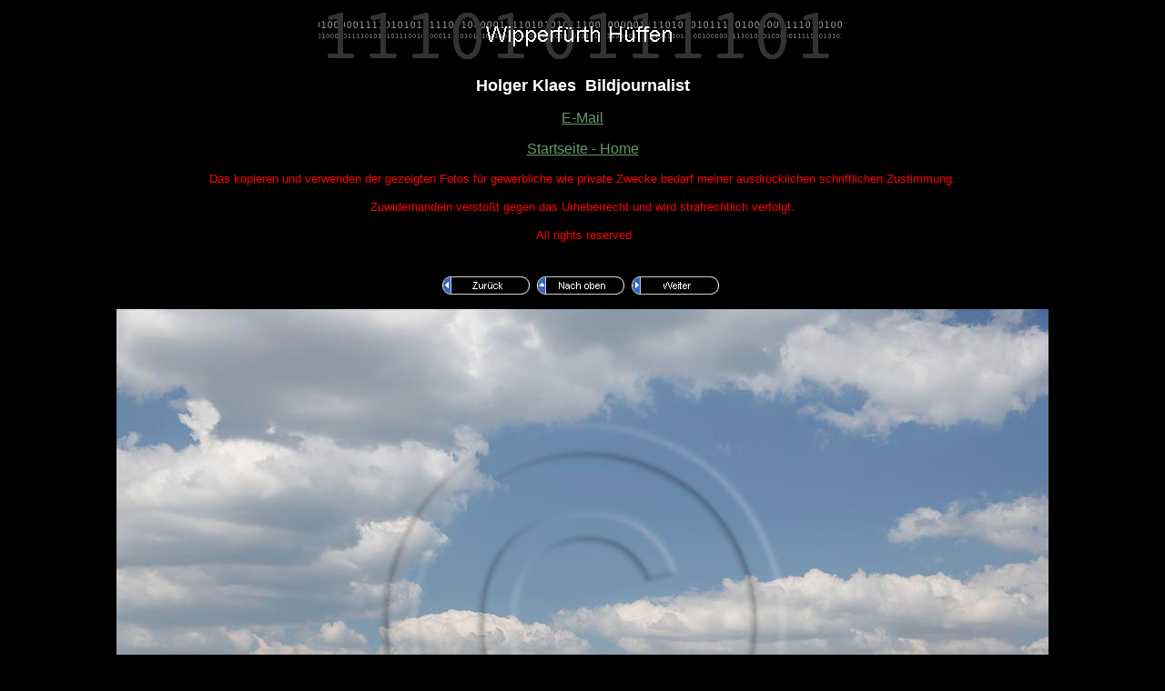

--- FILE ---
content_type: text/html
request_url: https://klaes-w.de/webseiten/bergisches_land/wipperfuerth/wipperfuerth_hueffen_fruehlingslandschaft_27020.htm
body_size: 8635
content:
<html>

<head>
<meta http-equiv="Content-Type" content="text/html; charset=windows-1252">
<title>Wipperfürth Hüffen</title>
<meta name="keywords" content="Wipperfuerth; Oberbergisches Land;  Oberbergischer Kreis; Bergisches Land; Rheinland;  Rhineland; Nordrhein-Westfalen; North Rhine Westphalia; DEU;  Deutschland;  Germany;  Allemagne; Europa; Europe; Herkunft; Blick in die Landschaft;  view onto the landscape; Blick;  view; Zusatzmerkmal Herkunft; Fruehlingslandschaft;  springtime landscape; Fruehling;  spring; Jahreszeit; Attribut; Umwelt; Wiese mit bluehendem Loewenzahn; Wiese;  grassland;  hayfied; Aussenaufnahme;  Aussenansicht;  location shot;  on location;  outdoor photo;  exterior view;  draussen; Querformat;  cross format;  diagonally format; Format; Vermerk; Kumulus;  cumulus;  Quellwolken; Wolke;  cloud; Wolkenstimmung; Wolken;  clouds; Himmel;  sky; Wetter;  weather; Stimmung;  stimmungsvoll;  impression">
<meta name="description" content="Wipperfuerth Hueffen, Fruehlingslandschaft mit Loewenzahn Wiese; Wipperfuerth Hueffen, springtime landscape.">
<meta name="Microsoft Theme" content="zero 0110, default">
<meta name="Microsoft Border" content="tb, default">
</head>

<body bgcolor="#000000" text="#FFFFFF" link="#669966" vlink="#6699CC" alink="#999999"><!--msnavigation--><table border="0" cellpadding="0" cellspacing="0" width="100%"><tr><td><!--mstheme--><font face="arial,helvetica">
<p align="center"><font size="6"><strong>
<img src="_derived/wipperfuerth_hueffen_fruehlingslandschaft_27020.htm_cmp_zero110_bnr.gif" width="580" height="60" border="0" alt="Wipperfürth Hüffen"></strong></font></p>
<p align="center"><strong><font size="4">Holger Klaes&nbsp; Bildjournalist</font></strong></p>
<p align="center"><a href="../../../Kontaktformular.php">E-Mail</a></p>
<p align="center"><a href="../../../index.htm">Startseite - Home</a></p>
<p align="center"><font color="#FF0000" size="2">Das kopieren und verwenden der 
gezeigten Fotos für gewerbliche wie private Zwecke bedarf meiner ausdrücklichen 
schriftlichen Zustimmung. </font></p>
<p align="center"><font color="#FF0000" size="2">Zuwiderhandeln verstößt gegen 
das Urheberrecht und wird strafrechtlich verfolgt.</font></p>
<p align="center"><font color="#FF0000" size="2">&nbsp;All rights reserved</font></p>
<p align="center">&nbsp;</p>

<!--mstheme--></font></td></tr><!--msnavigation--></table><!--msnavigation--><table dir="ltr" border="0" cellpadding="0" cellspacing="0" width="100%"><tr><!--msnavigation--><td valign="top"><!--mstheme--><font face="arial,helvetica">
<p align="center">
<!--webbot bot="Navigation" s-type="arrows" s-orientation="horizontal" s-rendering="graphics" b-include-home="FALSE" b-include-up="TRUE" u-page="wipperfuerth_hueffen_fruehlingslandschaft_27020.htm" s-target startspan --><script language="JavaScript"><!--
MSFPhover = 
  (((navigator.appName == "Netscape") && 
  (parseInt(navigator.appVersion) >= 3 )) || 
  ((navigator.appName == "Microsoft Internet Explorer") && 
  (parseInt(navigator.appVersion) >= 4 ))); 
function MSFPpreload(img) 
{
  var a=new Image(); a.src=img; return a; 
}
// --></script><script language="JavaScript"><!--
if(MSFPhover) { MSFPnav1n=MSFPpreload("../../../_derived/back_cmp_zero110_back.gif"); MSFPnav1h=MSFPpreload("../../../_derived/back_cmp_zero110_back_a.gif"); }
// --></script><a href="wipperfuerth_hueffen_fruehlingslandschaft_27019.htm" language="JavaScript" onmouseover="if(MSFPhover) document['MSFPnav1'].src=MSFPnav1h.src" onmouseout="if(MSFPhover) document['MSFPnav1'].src=MSFPnav1n.src"><img src="../../../_derived/back_cmp_zero110_back.gif" width="100" height="20" border="0" alt="Zurück" align="middle" name="MSFPnav1"></a> <script language="JavaScript"><!--
if(MSFPhover) { MSFPnav2n=MSFPpreload("../../../_derived/up_cmp_zero110_up.gif"); MSFPnav2h=MSFPpreload("../../../_derived/up_cmp_zero110_up_a.gif"); }
// --></script><a href="../../../thumbnailseiten/bergisches_land_wipperfuerth.htm" language="JavaScript" onmouseover="if(MSFPhover) document['MSFPnav2'].src=MSFPnav2h.src" onmouseout="if(MSFPhover) document['MSFPnav2'].src=MSFPnav2n.src"><img src="../../../_derived/up_cmp_zero110_up.gif" width="100" height="20" border="0" alt="Nach oben" align="middle" name="MSFPnav2"></a> <script language="JavaScript"><!--
if(MSFPhover) { MSFPnav3n=MSFPpreload("../../../_derived/next_cmp_zero110_next.gif"); MSFPnav3h=MSFPpreload("../../../_derived/next_cmp_zero110_next_a.gif"); }
// --></script><a href="wipperfuerth_hueffen_fruehlingslandschaft_27021.htm" language="JavaScript" onmouseover="if(MSFPhover) document['MSFPnav3'].src=MSFPnav3h.src" onmouseout="if(MSFPhover) document['MSFPnav3'].src=MSFPnav3n.src"><img src="../../../_derived/next_cmp_zero110_next.gif" width="100" height="20" border="0" alt="Weiter" align="middle" name="MSFPnav3"></a><!--webbot bot="Navigation" i-checksum="63210" endspan --></p>
<p align="center">
<img border="0" src="../../../fotos/bergisches_land/wipperfuerth/wipperfuerth_hueffen_fruehlingslandschaft_27020.jpg" width="1024" height="683" longdesc="Wipperfuerth; Oberbergisches Land;  Oberbergischer Kreis; Bergisches Land; Rheinland;  Rhineland; Nordrhein-Westfalen; North Rhine Westphalia; DEU;  Deutschland;  Germany;  Allemagne; Europa; Europe; Herkunft; Blick in die Landschaft;  view onto the landscape; Blick;  view; Zusatzmerkmal Herkunft; Fruehlingslandschaft;  springtime landscape; Fruehling;  spring; Jahreszeit; Attribut; Umwelt; Wiese mit bluehendem Loewenzahn; Wiese;  grassland;  hayfied; Aussenaufnahme;  Aussenansicht;  location shot;  on location;  outdoor photo;  exterior view;  draussen; Querformat;  cross format;  diagonally format; Format; Vermerk; Kumulus;  cumulus;  Quellwolken; Wolke;  cloud; Wolkenstimmung; Wolken;  clouds; Himmel;  sky; Wetter;  weather; Stimmung;  stimmungsvoll;  impression" alt="Wipperfuerth Hueffen, Fruehlingslandschaft mit Loewenzahn Wiese; Wipperfuerth Hueffen, springtime landscape."></p>

<p align="center">Wipperfürth-Hüffen, Frühlingslandschaft</p>
<p align="center">Nordrhein-Westfalen / Bergisches Land</p>
<p align="center">Nr. 27020</p>
<p align="center"></p><!--mstheme--></font><!--msnavigation--></td></tr><!--msnavigation--></table><!--msnavigation--><table border="0" cellpadding="0" cellspacing="0" width="100%"><tr><td><!--mstheme--><font face="arial,helvetica">
<p align="center">
<script language="JavaScript"><!--
if(MSFPhover) { MSFPnav4n=MSFPpreload("../../../_derived/back_cmp_zero110_back.gif"); MSFPnav4h=MSFPpreload("../../../_derived/back_cmp_zero110_back_a.gif"); }
// --></script><a href="wipperfuerth_hueffen_fruehlingslandschaft_27019.htm" language="JavaScript" onmouseover="if(MSFPhover) document['MSFPnav4'].src=MSFPnav4h.src" onmouseout="if(MSFPhover) document['MSFPnav4'].src=MSFPnav4n.src"><img src="../../../_derived/back_cmp_zero110_back.gif" width="100" height="20" border="0" alt="Zurück" align="middle" name="MSFPnav4"></a> <script language="JavaScript"><!--
if(MSFPhover) { MSFPnav5n=MSFPpreload("../../../_derived/up_cmp_zero110_up.gif"); MSFPnav5h=MSFPpreload("../../../_derived/up_cmp_zero110_up_a.gif"); }
// --></script><a href="../../../thumbnailseiten/bergisches_land_wipperfuerth.htm" language="JavaScript" onmouseover="if(MSFPhover) document['MSFPnav5'].src=MSFPnav5h.src" onmouseout="if(MSFPhover) document['MSFPnav5'].src=MSFPnav5n.src"><img src="../../../_derived/up_cmp_zero110_up.gif" width="100" height="20" border="0" alt="Nach oben" align="middle" name="MSFPnav5"></a> <script language="JavaScript"><!--
if(MSFPhover) { MSFPnav6n=MSFPpreload("../../../_derived/next_cmp_zero110_next.gif"); MSFPnav6h=MSFPpreload("../../../_derived/next_cmp_zero110_next_a.gif"); }
// --></script><a href="wipperfuerth_hueffen_fruehlingslandschaft_27021.htm" language="JavaScript" onmouseover="if(MSFPhover) document['MSFPnav6'].src=MSFPnav6h.src" onmouseout="if(MSFPhover) document['MSFPnav6'].src=MSFPnav6n.src"><img src="../../../_derived/next_cmp_zero110_next.gif" width="100" height="20" border="0" alt="Weiter" align="middle" name="MSFPnav6"></a></p>
<p align="center"><font color="#FF0000" size="2">Das kopieren und verwenden der 
gezeigten Fotos für gewerbliche wie private Zwecke bedarf meiner ausdrücklichen 
schriftlichen Zustimmung. </font></p>
<p align="center"><font color="#FF0000" size="2">Zuwiderhandeln verstößt gegen 
das Urheberrecht und wird strafrechtlich verfolgt.</font></p>
<p align="center"><font color="#FF0000" size="2">&nbsp;All rights reserved</font></p>
<p align="center"><font color="#FF0000" size="2"><a href="../../../kurzvita.htm">
Impressum</a></font></p>
<p align="center">&nbsp;</p>
<p align="center">&nbsp;</p>

<!--mstheme--></font></td></tr><!--msnavigation--></table></body>

</html>
